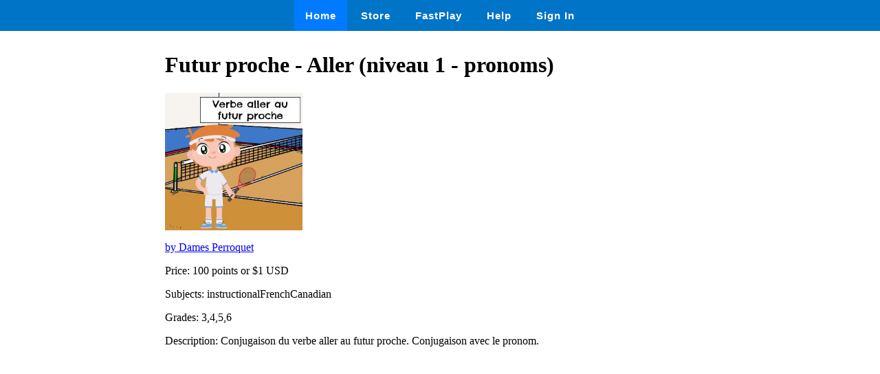

--- FILE ---
content_type: text/html
request_url: https://wow.boomlearning.com/deck/HbM9xzLuECDau2vNa
body_size: 657
content:
<html lang="en">
	<head>
		<meta charset="UTF-8">
		<meta name="viewport" content="width=device-width, initial-scale=1.0"> 
		<title>
			 Futur proche - Aller (niveau 1 - pronoms) - Boom Cards 
		</title>
		<link rel="stylesheet" href="/ssr/boomcards.css">
		<link rel="icon" type="image/png" href="/favicon.png">

		
			<link rel="canonical" href="/store/deck/HbM9xzLuECDau2vNa">
		

		
	</head>
	<body>
		<nav class="navbar">
			<a tabindex="0" class="tab-item active" href="/" data-ion-tab="">
				<i class="icon ion-ios-home"></i> Home
			</a>
			<a tabindex="0" class="tab-item" href="/search" data-ion-tab="">
				<i class="icon ion-ios-cart"></i> Store
			</a>
			<a tabindex="0" class="tab-item" href="/fastExplain" data-ion-tab="">
				<i class="icon ion-ios-bolt"></i> FastPlay
			</a>
			<a tabindex="0" class="tab-item" href="/help" data-ion-tab="">
				<i class="icon ion-help-circled"></i> Help
			</a>
			<a tabindex="0" class="tab-item" href="/signin" data-ion-tab="">
				<i class="icon ion-android-person"></i> Sign In
			</a>
		</nav>

		<div class="pagediv">
			
    <div class="storeDeck">
        <h1> Futur proche - Aller (niveau 1 - pronoms) </h1>
        <img src="https://boom-cards.s3-us-west-2.amazonaws.com/deckThumbs/HbM9xzLuECDau2vNa.jpg" alt="deck thumbnail">

        <p><a href="/store/authorId/9to4r7mftQjGMsXpe">by Dames Perroquet </a></p>
        <p>Price: 100 points or $1 USD </p>
        <p>Subjects: instructionalFrenchCanadian </p>
        <p>Grades: 3,4,5,6 </p>
        <p>Description: Conjugaison du verbe aller au futur proche.  Conjugaison avec le pronom. </p>
    </div>

		</div>

		

	</body>
</html>
